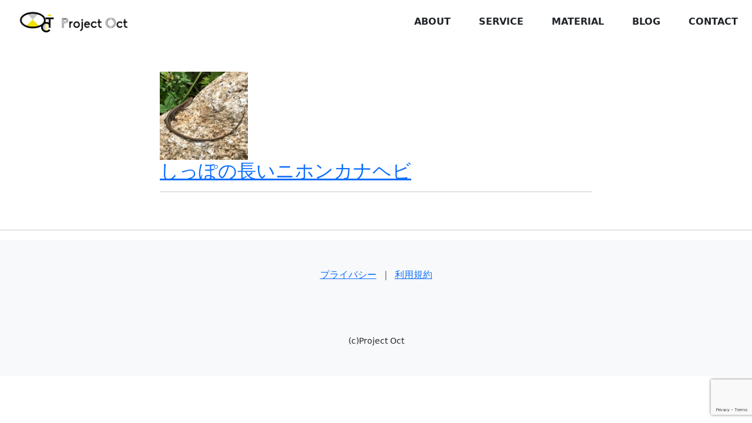

--- FILE ---
content_type: text/html; charset=utf-8
request_url: https://www.google.com/recaptcha/api2/anchor?ar=1&k=6Lehm1cfAAAAAHPBkcca4R6-eNCUmD4ltRLh_iTp&co=aHR0cHM6Ly9wcm9qZWN0LW9jdC5jb206NDQz&hl=en&v=N67nZn4AqZkNcbeMu4prBgzg&size=invisible&anchor-ms=20000&execute-ms=30000&cb=c6hp5291h81i
body_size: 48904
content:
<!DOCTYPE HTML><html dir="ltr" lang="en"><head><meta http-equiv="Content-Type" content="text/html; charset=UTF-8">
<meta http-equiv="X-UA-Compatible" content="IE=edge">
<title>reCAPTCHA</title>
<style type="text/css">
/* cyrillic-ext */
@font-face {
  font-family: 'Roboto';
  font-style: normal;
  font-weight: 400;
  font-stretch: 100%;
  src: url(//fonts.gstatic.com/s/roboto/v48/KFO7CnqEu92Fr1ME7kSn66aGLdTylUAMa3GUBHMdazTgWw.woff2) format('woff2');
  unicode-range: U+0460-052F, U+1C80-1C8A, U+20B4, U+2DE0-2DFF, U+A640-A69F, U+FE2E-FE2F;
}
/* cyrillic */
@font-face {
  font-family: 'Roboto';
  font-style: normal;
  font-weight: 400;
  font-stretch: 100%;
  src: url(//fonts.gstatic.com/s/roboto/v48/KFO7CnqEu92Fr1ME7kSn66aGLdTylUAMa3iUBHMdazTgWw.woff2) format('woff2');
  unicode-range: U+0301, U+0400-045F, U+0490-0491, U+04B0-04B1, U+2116;
}
/* greek-ext */
@font-face {
  font-family: 'Roboto';
  font-style: normal;
  font-weight: 400;
  font-stretch: 100%;
  src: url(//fonts.gstatic.com/s/roboto/v48/KFO7CnqEu92Fr1ME7kSn66aGLdTylUAMa3CUBHMdazTgWw.woff2) format('woff2');
  unicode-range: U+1F00-1FFF;
}
/* greek */
@font-face {
  font-family: 'Roboto';
  font-style: normal;
  font-weight: 400;
  font-stretch: 100%;
  src: url(//fonts.gstatic.com/s/roboto/v48/KFO7CnqEu92Fr1ME7kSn66aGLdTylUAMa3-UBHMdazTgWw.woff2) format('woff2');
  unicode-range: U+0370-0377, U+037A-037F, U+0384-038A, U+038C, U+038E-03A1, U+03A3-03FF;
}
/* math */
@font-face {
  font-family: 'Roboto';
  font-style: normal;
  font-weight: 400;
  font-stretch: 100%;
  src: url(//fonts.gstatic.com/s/roboto/v48/KFO7CnqEu92Fr1ME7kSn66aGLdTylUAMawCUBHMdazTgWw.woff2) format('woff2');
  unicode-range: U+0302-0303, U+0305, U+0307-0308, U+0310, U+0312, U+0315, U+031A, U+0326-0327, U+032C, U+032F-0330, U+0332-0333, U+0338, U+033A, U+0346, U+034D, U+0391-03A1, U+03A3-03A9, U+03B1-03C9, U+03D1, U+03D5-03D6, U+03F0-03F1, U+03F4-03F5, U+2016-2017, U+2034-2038, U+203C, U+2040, U+2043, U+2047, U+2050, U+2057, U+205F, U+2070-2071, U+2074-208E, U+2090-209C, U+20D0-20DC, U+20E1, U+20E5-20EF, U+2100-2112, U+2114-2115, U+2117-2121, U+2123-214F, U+2190, U+2192, U+2194-21AE, U+21B0-21E5, U+21F1-21F2, U+21F4-2211, U+2213-2214, U+2216-22FF, U+2308-230B, U+2310, U+2319, U+231C-2321, U+2336-237A, U+237C, U+2395, U+239B-23B7, U+23D0, U+23DC-23E1, U+2474-2475, U+25AF, U+25B3, U+25B7, U+25BD, U+25C1, U+25CA, U+25CC, U+25FB, U+266D-266F, U+27C0-27FF, U+2900-2AFF, U+2B0E-2B11, U+2B30-2B4C, U+2BFE, U+3030, U+FF5B, U+FF5D, U+1D400-1D7FF, U+1EE00-1EEFF;
}
/* symbols */
@font-face {
  font-family: 'Roboto';
  font-style: normal;
  font-weight: 400;
  font-stretch: 100%;
  src: url(//fonts.gstatic.com/s/roboto/v48/KFO7CnqEu92Fr1ME7kSn66aGLdTylUAMaxKUBHMdazTgWw.woff2) format('woff2');
  unicode-range: U+0001-000C, U+000E-001F, U+007F-009F, U+20DD-20E0, U+20E2-20E4, U+2150-218F, U+2190, U+2192, U+2194-2199, U+21AF, U+21E6-21F0, U+21F3, U+2218-2219, U+2299, U+22C4-22C6, U+2300-243F, U+2440-244A, U+2460-24FF, U+25A0-27BF, U+2800-28FF, U+2921-2922, U+2981, U+29BF, U+29EB, U+2B00-2BFF, U+4DC0-4DFF, U+FFF9-FFFB, U+10140-1018E, U+10190-1019C, U+101A0, U+101D0-101FD, U+102E0-102FB, U+10E60-10E7E, U+1D2C0-1D2D3, U+1D2E0-1D37F, U+1F000-1F0FF, U+1F100-1F1AD, U+1F1E6-1F1FF, U+1F30D-1F30F, U+1F315, U+1F31C, U+1F31E, U+1F320-1F32C, U+1F336, U+1F378, U+1F37D, U+1F382, U+1F393-1F39F, U+1F3A7-1F3A8, U+1F3AC-1F3AF, U+1F3C2, U+1F3C4-1F3C6, U+1F3CA-1F3CE, U+1F3D4-1F3E0, U+1F3ED, U+1F3F1-1F3F3, U+1F3F5-1F3F7, U+1F408, U+1F415, U+1F41F, U+1F426, U+1F43F, U+1F441-1F442, U+1F444, U+1F446-1F449, U+1F44C-1F44E, U+1F453, U+1F46A, U+1F47D, U+1F4A3, U+1F4B0, U+1F4B3, U+1F4B9, U+1F4BB, U+1F4BF, U+1F4C8-1F4CB, U+1F4D6, U+1F4DA, U+1F4DF, U+1F4E3-1F4E6, U+1F4EA-1F4ED, U+1F4F7, U+1F4F9-1F4FB, U+1F4FD-1F4FE, U+1F503, U+1F507-1F50B, U+1F50D, U+1F512-1F513, U+1F53E-1F54A, U+1F54F-1F5FA, U+1F610, U+1F650-1F67F, U+1F687, U+1F68D, U+1F691, U+1F694, U+1F698, U+1F6AD, U+1F6B2, U+1F6B9-1F6BA, U+1F6BC, U+1F6C6-1F6CF, U+1F6D3-1F6D7, U+1F6E0-1F6EA, U+1F6F0-1F6F3, U+1F6F7-1F6FC, U+1F700-1F7FF, U+1F800-1F80B, U+1F810-1F847, U+1F850-1F859, U+1F860-1F887, U+1F890-1F8AD, U+1F8B0-1F8BB, U+1F8C0-1F8C1, U+1F900-1F90B, U+1F93B, U+1F946, U+1F984, U+1F996, U+1F9E9, U+1FA00-1FA6F, U+1FA70-1FA7C, U+1FA80-1FA89, U+1FA8F-1FAC6, U+1FACE-1FADC, U+1FADF-1FAE9, U+1FAF0-1FAF8, U+1FB00-1FBFF;
}
/* vietnamese */
@font-face {
  font-family: 'Roboto';
  font-style: normal;
  font-weight: 400;
  font-stretch: 100%;
  src: url(//fonts.gstatic.com/s/roboto/v48/KFO7CnqEu92Fr1ME7kSn66aGLdTylUAMa3OUBHMdazTgWw.woff2) format('woff2');
  unicode-range: U+0102-0103, U+0110-0111, U+0128-0129, U+0168-0169, U+01A0-01A1, U+01AF-01B0, U+0300-0301, U+0303-0304, U+0308-0309, U+0323, U+0329, U+1EA0-1EF9, U+20AB;
}
/* latin-ext */
@font-face {
  font-family: 'Roboto';
  font-style: normal;
  font-weight: 400;
  font-stretch: 100%;
  src: url(//fonts.gstatic.com/s/roboto/v48/KFO7CnqEu92Fr1ME7kSn66aGLdTylUAMa3KUBHMdazTgWw.woff2) format('woff2');
  unicode-range: U+0100-02BA, U+02BD-02C5, U+02C7-02CC, U+02CE-02D7, U+02DD-02FF, U+0304, U+0308, U+0329, U+1D00-1DBF, U+1E00-1E9F, U+1EF2-1EFF, U+2020, U+20A0-20AB, U+20AD-20C0, U+2113, U+2C60-2C7F, U+A720-A7FF;
}
/* latin */
@font-face {
  font-family: 'Roboto';
  font-style: normal;
  font-weight: 400;
  font-stretch: 100%;
  src: url(//fonts.gstatic.com/s/roboto/v48/KFO7CnqEu92Fr1ME7kSn66aGLdTylUAMa3yUBHMdazQ.woff2) format('woff2');
  unicode-range: U+0000-00FF, U+0131, U+0152-0153, U+02BB-02BC, U+02C6, U+02DA, U+02DC, U+0304, U+0308, U+0329, U+2000-206F, U+20AC, U+2122, U+2191, U+2193, U+2212, U+2215, U+FEFF, U+FFFD;
}
/* cyrillic-ext */
@font-face {
  font-family: 'Roboto';
  font-style: normal;
  font-weight: 500;
  font-stretch: 100%;
  src: url(//fonts.gstatic.com/s/roboto/v48/KFO7CnqEu92Fr1ME7kSn66aGLdTylUAMa3GUBHMdazTgWw.woff2) format('woff2');
  unicode-range: U+0460-052F, U+1C80-1C8A, U+20B4, U+2DE0-2DFF, U+A640-A69F, U+FE2E-FE2F;
}
/* cyrillic */
@font-face {
  font-family: 'Roboto';
  font-style: normal;
  font-weight: 500;
  font-stretch: 100%;
  src: url(//fonts.gstatic.com/s/roboto/v48/KFO7CnqEu92Fr1ME7kSn66aGLdTylUAMa3iUBHMdazTgWw.woff2) format('woff2');
  unicode-range: U+0301, U+0400-045F, U+0490-0491, U+04B0-04B1, U+2116;
}
/* greek-ext */
@font-face {
  font-family: 'Roboto';
  font-style: normal;
  font-weight: 500;
  font-stretch: 100%;
  src: url(//fonts.gstatic.com/s/roboto/v48/KFO7CnqEu92Fr1ME7kSn66aGLdTylUAMa3CUBHMdazTgWw.woff2) format('woff2');
  unicode-range: U+1F00-1FFF;
}
/* greek */
@font-face {
  font-family: 'Roboto';
  font-style: normal;
  font-weight: 500;
  font-stretch: 100%;
  src: url(//fonts.gstatic.com/s/roboto/v48/KFO7CnqEu92Fr1ME7kSn66aGLdTylUAMa3-UBHMdazTgWw.woff2) format('woff2');
  unicode-range: U+0370-0377, U+037A-037F, U+0384-038A, U+038C, U+038E-03A1, U+03A3-03FF;
}
/* math */
@font-face {
  font-family: 'Roboto';
  font-style: normal;
  font-weight: 500;
  font-stretch: 100%;
  src: url(//fonts.gstatic.com/s/roboto/v48/KFO7CnqEu92Fr1ME7kSn66aGLdTylUAMawCUBHMdazTgWw.woff2) format('woff2');
  unicode-range: U+0302-0303, U+0305, U+0307-0308, U+0310, U+0312, U+0315, U+031A, U+0326-0327, U+032C, U+032F-0330, U+0332-0333, U+0338, U+033A, U+0346, U+034D, U+0391-03A1, U+03A3-03A9, U+03B1-03C9, U+03D1, U+03D5-03D6, U+03F0-03F1, U+03F4-03F5, U+2016-2017, U+2034-2038, U+203C, U+2040, U+2043, U+2047, U+2050, U+2057, U+205F, U+2070-2071, U+2074-208E, U+2090-209C, U+20D0-20DC, U+20E1, U+20E5-20EF, U+2100-2112, U+2114-2115, U+2117-2121, U+2123-214F, U+2190, U+2192, U+2194-21AE, U+21B0-21E5, U+21F1-21F2, U+21F4-2211, U+2213-2214, U+2216-22FF, U+2308-230B, U+2310, U+2319, U+231C-2321, U+2336-237A, U+237C, U+2395, U+239B-23B7, U+23D0, U+23DC-23E1, U+2474-2475, U+25AF, U+25B3, U+25B7, U+25BD, U+25C1, U+25CA, U+25CC, U+25FB, U+266D-266F, U+27C0-27FF, U+2900-2AFF, U+2B0E-2B11, U+2B30-2B4C, U+2BFE, U+3030, U+FF5B, U+FF5D, U+1D400-1D7FF, U+1EE00-1EEFF;
}
/* symbols */
@font-face {
  font-family: 'Roboto';
  font-style: normal;
  font-weight: 500;
  font-stretch: 100%;
  src: url(//fonts.gstatic.com/s/roboto/v48/KFO7CnqEu92Fr1ME7kSn66aGLdTylUAMaxKUBHMdazTgWw.woff2) format('woff2');
  unicode-range: U+0001-000C, U+000E-001F, U+007F-009F, U+20DD-20E0, U+20E2-20E4, U+2150-218F, U+2190, U+2192, U+2194-2199, U+21AF, U+21E6-21F0, U+21F3, U+2218-2219, U+2299, U+22C4-22C6, U+2300-243F, U+2440-244A, U+2460-24FF, U+25A0-27BF, U+2800-28FF, U+2921-2922, U+2981, U+29BF, U+29EB, U+2B00-2BFF, U+4DC0-4DFF, U+FFF9-FFFB, U+10140-1018E, U+10190-1019C, U+101A0, U+101D0-101FD, U+102E0-102FB, U+10E60-10E7E, U+1D2C0-1D2D3, U+1D2E0-1D37F, U+1F000-1F0FF, U+1F100-1F1AD, U+1F1E6-1F1FF, U+1F30D-1F30F, U+1F315, U+1F31C, U+1F31E, U+1F320-1F32C, U+1F336, U+1F378, U+1F37D, U+1F382, U+1F393-1F39F, U+1F3A7-1F3A8, U+1F3AC-1F3AF, U+1F3C2, U+1F3C4-1F3C6, U+1F3CA-1F3CE, U+1F3D4-1F3E0, U+1F3ED, U+1F3F1-1F3F3, U+1F3F5-1F3F7, U+1F408, U+1F415, U+1F41F, U+1F426, U+1F43F, U+1F441-1F442, U+1F444, U+1F446-1F449, U+1F44C-1F44E, U+1F453, U+1F46A, U+1F47D, U+1F4A3, U+1F4B0, U+1F4B3, U+1F4B9, U+1F4BB, U+1F4BF, U+1F4C8-1F4CB, U+1F4D6, U+1F4DA, U+1F4DF, U+1F4E3-1F4E6, U+1F4EA-1F4ED, U+1F4F7, U+1F4F9-1F4FB, U+1F4FD-1F4FE, U+1F503, U+1F507-1F50B, U+1F50D, U+1F512-1F513, U+1F53E-1F54A, U+1F54F-1F5FA, U+1F610, U+1F650-1F67F, U+1F687, U+1F68D, U+1F691, U+1F694, U+1F698, U+1F6AD, U+1F6B2, U+1F6B9-1F6BA, U+1F6BC, U+1F6C6-1F6CF, U+1F6D3-1F6D7, U+1F6E0-1F6EA, U+1F6F0-1F6F3, U+1F6F7-1F6FC, U+1F700-1F7FF, U+1F800-1F80B, U+1F810-1F847, U+1F850-1F859, U+1F860-1F887, U+1F890-1F8AD, U+1F8B0-1F8BB, U+1F8C0-1F8C1, U+1F900-1F90B, U+1F93B, U+1F946, U+1F984, U+1F996, U+1F9E9, U+1FA00-1FA6F, U+1FA70-1FA7C, U+1FA80-1FA89, U+1FA8F-1FAC6, U+1FACE-1FADC, U+1FADF-1FAE9, U+1FAF0-1FAF8, U+1FB00-1FBFF;
}
/* vietnamese */
@font-face {
  font-family: 'Roboto';
  font-style: normal;
  font-weight: 500;
  font-stretch: 100%;
  src: url(//fonts.gstatic.com/s/roboto/v48/KFO7CnqEu92Fr1ME7kSn66aGLdTylUAMa3OUBHMdazTgWw.woff2) format('woff2');
  unicode-range: U+0102-0103, U+0110-0111, U+0128-0129, U+0168-0169, U+01A0-01A1, U+01AF-01B0, U+0300-0301, U+0303-0304, U+0308-0309, U+0323, U+0329, U+1EA0-1EF9, U+20AB;
}
/* latin-ext */
@font-face {
  font-family: 'Roboto';
  font-style: normal;
  font-weight: 500;
  font-stretch: 100%;
  src: url(//fonts.gstatic.com/s/roboto/v48/KFO7CnqEu92Fr1ME7kSn66aGLdTylUAMa3KUBHMdazTgWw.woff2) format('woff2');
  unicode-range: U+0100-02BA, U+02BD-02C5, U+02C7-02CC, U+02CE-02D7, U+02DD-02FF, U+0304, U+0308, U+0329, U+1D00-1DBF, U+1E00-1E9F, U+1EF2-1EFF, U+2020, U+20A0-20AB, U+20AD-20C0, U+2113, U+2C60-2C7F, U+A720-A7FF;
}
/* latin */
@font-face {
  font-family: 'Roboto';
  font-style: normal;
  font-weight: 500;
  font-stretch: 100%;
  src: url(//fonts.gstatic.com/s/roboto/v48/KFO7CnqEu92Fr1ME7kSn66aGLdTylUAMa3yUBHMdazQ.woff2) format('woff2');
  unicode-range: U+0000-00FF, U+0131, U+0152-0153, U+02BB-02BC, U+02C6, U+02DA, U+02DC, U+0304, U+0308, U+0329, U+2000-206F, U+20AC, U+2122, U+2191, U+2193, U+2212, U+2215, U+FEFF, U+FFFD;
}
/* cyrillic-ext */
@font-face {
  font-family: 'Roboto';
  font-style: normal;
  font-weight: 900;
  font-stretch: 100%;
  src: url(//fonts.gstatic.com/s/roboto/v48/KFO7CnqEu92Fr1ME7kSn66aGLdTylUAMa3GUBHMdazTgWw.woff2) format('woff2');
  unicode-range: U+0460-052F, U+1C80-1C8A, U+20B4, U+2DE0-2DFF, U+A640-A69F, U+FE2E-FE2F;
}
/* cyrillic */
@font-face {
  font-family: 'Roboto';
  font-style: normal;
  font-weight: 900;
  font-stretch: 100%;
  src: url(//fonts.gstatic.com/s/roboto/v48/KFO7CnqEu92Fr1ME7kSn66aGLdTylUAMa3iUBHMdazTgWw.woff2) format('woff2');
  unicode-range: U+0301, U+0400-045F, U+0490-0491, U+04B0-04B1, U+2116;
}
/* greek-ext */
@font-face {
  font-family: 'Roboto';
  font-style: normal;
  font-weight: 900;
  font-stretch: 100%;
  src: url(//fonts.gstatic.com/s/roboto/v48/KFO7CnqEu92Fr1ME7kSn66aGLdTylUAMa3CUBHMdazTgWw.woff2) format('woff2');
  unicode-range: U+1F00-1FFF;
}
/* greek */
@font-face {
  font-family: 'Roboto';
  font-style: normal;
  font-weight: 900;
  font-stretch: 100%;
  src: url(//fonts.gstatic.com/s/roboto/v48/KFO7CnqEu92Fr1ME7kSn66aGLdTylUAMa3-UBHMdazTgWw.woff2) format('woff2');
  unicode-range: U+0370-0377, U+037A-037F, U+0384-038A, U+038C, U+038E-03A1, U+03A3-03FF;
}
/* math */
@font-face {
  font-family: 'Roboto';
  font-style: normal;
  font-weight: 900;
  font-stretch: 100%;
  src: url(//fonts.gstatic.com/s/roboto/v48/KFO7CnqEu92Fr1ME7kSn66aGLdTylUAMawCUBHMdazTgWw.woff2) format('woff2');
  unicode-range: U+0302-0303, U+0305, U+0307-0308, U+0310, U+0312, U+0315, U+031A, U+0326-0327, U+032C, U+032F-0330, U+0332-0333, U+0338, U+033A, U+0346, U+034D, U+0391-03A1, U+03A3-03A9, U+03B1-03C9, U+03D1, U+03D5-03D6, U+03F0-03F1, U+03F4-03F5, U+2016-2017, U+2034-2038, U+203C, U+2040, U+2043, U+2047, U+2050, U+2057, U+205F, U+2070-2071, U+2074-208E, U+2090-209C, U+20D0-20DC, U+20E1, U+20E5-20EF, U+2100-2112, U+2114-2115, U+2117-2121, U+2123-214F, U+2190, U+2192, U+2194-21AE, U+21B0-21E5, U+21F1-21F2, U+21F4-2211, U+2213-2214, U+2216-22FF, U+2308-230B, U+2310, U+2319, U+231C-2321, U+2336-237A, U+237C, U+2395, U+239B-23B7, U+23D0, U+23DC-23E1, U+2474-2475, U+25AF, U+25B3, U+25B7, U+25BD, U+25C1, U+25CA, U+25CC, U+25FB, U+266D-266F, U+27C0-27FF, U+2900-2AFF, U+2B0E-2B11, U+2B30-2B4C, U+2BFE, U+3030, U+FF5B, U+FF5D, U+1D400-1D7FF, U+1EE00-1EEFF;
}
/* symbols */
@font-face {
  font-family: 'Roboto';
  font-style: normal;
  font-weight: 900;
  font-stretch: 100%;
  src: url(//fonts.gstatic.com/s/roboto/v48/KFO7CnqEu92Fr1ME7kSn66aGLdTylUAMaxKUBHMdazTgWw.woff2) format('woff2');
  unicode-range: U+0001-000C, U+000E-001F, U+007F-009F, U+20DD-20E0, U+20E2-20E4, U+2150-218F, U+2190, U+2192, U+2194-2199, U+21AF, U+21E6-21F0, U+21F3, U+2218-2219, U+2299, U+22C4-22C6, U+2300-243F, U+2440-244A, U+2460-24FF, U+25A0-27BF, U+2800-28FF, U+2921-2922, U+2981, U+29BF, U+29EB, U+2B00-2BFF, U+4DC0-4DFF, U+FFF9-FFFB, U+10140-1018E, U+10190-1019C, U+101A0, U+101D0-101FD, U+102E0-102FB, U+10E60-10E7E, U+1D2C0-1D2D3, U+1D2E0-1D37F, U+1F000-1F0FF, U+1F100-1F1AD, U+1F1E6-1F1FF, U+1F30D-1F30F, U+1F315, U+1F31C, U+1F31E, U+1F320-1F32C, U+1F336, U+1F378, U+1F37D, U+1F382, U+1F393-1F39F, U+1F3A7-1F3A8, U+1F3AC-1F3AF, U+1F3C2, U+1F3C4-1F3C6, U+1F3CA-1F3CE, U+1F3D4-1F3E0, U+1F3ED, U+1F3F1-1F3F3, U+1F3F5-1F3F7, U+1F408, U+1F415, U+1F41F, U+1F426, U+1F43F, U+1F441-1F442, U+1F444, U+1F446-1F449, U+1F44C-1F44E, U+1F453, U+1F46A, U+1F47D, U+1F4A3, U+1F4B0, U+1F4B3, U+1F4B9, U+1F4BB, U+1F4BF, U+1F4C8-1F4CB, U+1F4D6, U+1F4DA, U+1F4DF, U+1F4E3-1F4E6, U+1F4EA-1F4ED, U+1F4F7, U+1F4F9-1F4FB, U+1F4FD-1F4FE, U+1F503, U+1F507-1F50B, U+1F50D, U+1F512-1F513, U+1F53E-1F54A, U+1F54F-1F5FA, U+1F610, U+1F650-1F67F, U+1F687, U+1F68D, U+1F691, U+1F694, U+1F698, U+1F6AD, U+1F6B2, U+1F6B9-1F6BA, U+1F6BC, U+1F6C6-1F6CF, U+1F6D3-1F6D7, U+1F6E0-1F6EA, U+1F6F0-1F6F3, U+1F6F7-1F6FC, U+1F700-1F7FF, U+1F800-1F80B, U+1F810-1F847, U+1F850-1F859, U+1F860-1F887, U+1F890-1F8AD, U+1F8B0-1F8BB, U+1F8C0-1F8C1, U+1F900-1F90B, U+1F93B, U+1F946, U+1F984, U+1F996, U+1F9E9, U+1FA00-1FA6F, U+1FA70-1FA7C, U+1FA80-1FA89, U+1FA8F-1FAC6, U+1FACE-1FADC, U+1FADF-1FAE9, U+1FAF0-1FAF8, U+1FB00-1FBFF;
}
/* vietnamese */
@font-face {
  font-family: 'Roboto';
  font-style: normal;
  font-weight: 900;
  font-stretch: 100%;
  src: url(//fonts.gstatic.com/s/roboto/v48/KFO7CnqEu92Fr1ME7kSn66aGLdTylUAMa3OUBHMdazTgWw.woff2) format('woff2');
  unicode-range: U+0102-0103, U+0110-0111, U+0128-0129, U+0168-0169, U+01A0-01A1, U+01AF-01B0, U+0300-0301, U+0303-0304, U+0308-0309, U+0323, U+0329, U+1EA0-1EF9, U+20AB;
}
/* latin-ext */
@font-face {
  font-family: 'Roboto';
  font-style: normal;
  font-weight: 900;
  font-stretch: 100%;
  src: url(//fonts.gstatic.com/s/roboto/v48/KFO7CnqEu92Fr1ME7kSn66aGLdTylUAMa3KUBHMdazTgWw.woff2) format('woff2');
  unicode-range: U+0100-02BA, U+02BD-02C5, U+02C7-02CC, U+02CE-02D7, U+02DD-02FF, U+0304, U+0308, U+0329, U+1D00-1DBF, U+1E00-1E9F, U+1EF2-1EFF, U+2020, U+20A0-20AB, U+20AD-20C0, U+2113, U+2C60-2C7F, U+A720-A7FF;
}
/* latin */
@font-face {
  font-family: 'Roboto';
  font-style: normal;
  font-weight: 900;
  font-stretch: 100%;
  src: url(//fonts.gstatic.com/s/roboto/v48/KFO7CnqEu92Fr1ME7kSn66aGLdTylUAMa3yUBHMdazQ.woff2) format('woff2');
  unicode-range: U+0000-00FF, U+0131, U+0152-0153, U+02BB-02BC, U+02C6, U+02DA, U+02DC, U+0304, U+0308, U+0329, U+2000-206F, U+20AC, U+2122, U+2191, U+2193, U+2212, U+2215, U+FEFF, U+FFFD;
}

</style>
<link rel="stylesheet" type="text/css" href="https://www.gstatic.com/recaptcha/releases/N67nZn4AqZkNcbeMu4prBgzg/styles__ltr.css">
<script nonce="o38nKk-M0dLrA38JjOWICg" type="text/javascript">window['__recaptcha_api'] = 'https://www.google.com/recaptcha/api2/';</script>
<script type="text/javascript" src="https://www.gstatic.com/recaptcha/releases/N67nZn4AqZkNcbeMu4prBgzg/recaptcha__en.js" nonce="o38nKk-M0dLrA38JjOWICg">
      
    </script></head>
<body><div id="rc-anchor-alert" class="rc-anchor-alert"></div>
<input type="hidden" id="recaptcha-token" value="[base64]">
<script type="text/javascript" nonce="o38nKk-M0dLrA38JjOWICg">
      recaptcha.anchor.Main.init("[\x22ainput\x22,[\x22bgdata\x22,\x22\x22,\[base64]/[base64]/[base64]/bmV3IHJbeF0oY1swXSk6RT09Mj9uZXcgclt4XShjWzBdLGNbMV0pOkU9PTM/bmV3IHJbeF0oY1swXSxjWzFdLGNbMl0pOkU9PTQ/[base64]/[base64]/[base64]/[base64]/[base64]/[base64]/[base64]/[base64]\x22,\[base64]\\u003d\x22,\x22R8KHw4hnXjAkwrJJRWs7FMOUbmYNwoLDtSBFwphzR8KFITMgPsOnw6XDgsOkwpLDnsOdVsO8wo4IYMKLw4/DtsOKwpTDgUk8YwTDoGMhwoHCnUHDky4nwpUELsOvwoPDusOew4fCt8OSFXLDszIhw6rDlcObNcOlw4g5w6rDj0vDgz/DjVXCpkFLbMOCVgvDuBdxw5rDu24iwr5Aw5UuP2LDpMOoAsKWQ8KfWMOxWMKXYsOUdDBcG8KQS8OgbH9Qw7jCvjfClnnCoz/ClUDDvWN4w7YgLMOMQEEJwoHDrRlHFErCoGMswqbDsmvDksK7w5jCtVgDw4TCix4bwr3Cm8OwwozDiMK4KmXCrsKoKDINwpc0wqFIwqTDlUzCizHDmXF2WcK7w5gvY8KTwqYOQ0bDiMOoCBp2GcK8w4zDqg7CpDcfNVtrw4TCkMO8f8OOw6FCwpNWwqI/w6dse8KIw7DDu8O7Bj/DosOEwofChMOpD13CrsKFwq3CgFDDglrDicOjSRI1WMKZw6h8w4rDolHDj8OeA8KJewDDtlXDqsK2M8O/KlcBw50nbsOFwrURFcO1JBY/wovCm8O1wqRTwpY6dW7Dq1M8wqrDjcKhwrDDtsK9woVDEA7CnsKcJ00hwo3DgMK+Fy8YC8OWwo/CjirDt8ObVFs8wqnCssKXO8O0Q3LCksODw6/DksK/w7XDq299w6d2fD5Nw4txQlc6IX3DlcOlGnPCsEfCpWPDkMOLPFnChcKuATbChH/CjlVGLMOAwoXCq2DDhkAhEU/DlHnDu8K7wr0nCngYcsOBYsKZwpHCtsOCDRLDijzDmcOyOcOVwqrDjMKXdWrDiXDDiQFswqzCpsOyBMO+dw54c0TCr8K+NMOmAcKHA3zCr8KJJsKNfy/DuRvDucO/EMKDwoJrwoPCr8Opw7TDoiM+IXnDl3kpwr3CjMKKccK3wrTDvQjCtcK4wrTDk8KpFlTCkcOGH30jw5kQPGLCs8O6w4nDtcObP11hw6wWw4fDnVFYw7kueknCmzxpw7vDmk/DkifDpcK2ThzDs8OBwqjDo8Kfw7Imcj4Xw6EhLcOuY8O5LV7CtMKYwpPCtsOqAMOawqUpJ8O+wp3Cq8KIw55wBcK1X8KHXT3Cj8OXwrEGwplDwovDuGXCisOMw6HCixbDscKdwoHDpMKRBsOVUVp3w7HCnR4ASsKQwp/DtsKXw7TCosK6fcKxw5HDv8K8F8Orwo7DhcKnwrPDiHAJC0Qrw5vCsi3CgmQgw5EFKzhgwpMbZsO/wrIxwoHDs8K2O8KoKHhYa3fCtcOOIThhSsKkwqoaO8Oew4zDl2o1UcKkJ8Odw7LDhgbDrMOPw5R/CcO7w47DpwJ/wozCqMOmwpkOHyttXsOAfT7CqEovwp0cw7DCrh3ChB3DrMKBw7ERwr3Dn2rClsKdw73Csj7Di8KofcOqw4EoX2zCocKIXSAmwplNw5HCjMKNw4vDpcO4UsK8woFRWyzDmsOwasKkfcO6TsOlwr/ClyHCoMKFw6fCnFd6OEAUw6NARTPCksKlNF11FU5Gw7RXw4vCkcOiIgvCtcOqHEfDjsOGw4PCumHCtMK4UcK/bsK4wox1wpQlw6nDjjvCskbCgcKWw7dvXnF5BsKxwpzDkGXDucKyDA3DlWU+wqfCvsOZwoY+w6PDscOmwonDtj/[base64]/CiUTCqcKww63DkHJ9E8KkSQHCnXXDtCnDpz/DjC/CmMK8w7zDlid4wo8SLsObwr/CsUbCv8OsWcOuw4fDvwITZnzDvcOfwq7DllJWLmzDnMKnQsKVw65aworDlMKdA0rCiWrDoBPCicKZwpTDgHFEesOxNMOAL8K+wp1TwpnCthbDiMONw60IPcK3bcKvZcK5TcK/w79awrwqwqAxaMOUwpXDvcKxwoZ7woLDg8OXw58KwqsSwrUNw53DhWZ+wpExw4rDmMKOwq3CjAbCnRTCiibDpTPDisKbwq/DpsKDwotODy4mHW1vVH/CmgbDosOXw6LDtcKfWMKuw7N0BDzCkUUfWivDmXBTa8O6P8KNCi3CtFzDtgvCv1rDggbCvMOzJXZXw53Cs8OtcHHCg8OQcsOLw4MiwpjDicKRw47CoMOYw4DCssO+LMKMC1nCq8OIXisAw6TDhgXCj8KjEsKaw7BbwovCo8OHw7shwozDlm8OJ8Oqw5wXU34/XX5PS3Q5XcOTw5oETCXDrU3CnSoiBUfCnsO4w4tnZ3NKwq8kQl9ZNg9xw4xaw5cuwqYYwr3CpyPDj1bCuT3CoibDlGZ/Cj81VHrDvD4mAMOQwr/[base64]/wrJXIcK0wonCv0LCshZKwp3ChsKYG8OZw4kRbcKoVjIswrlbwqMUScKpJMKfXMOrSGhRwrfCsMOBLWYqTmtUAFBUQ3jDqlYmNMOxecOZwo3DqcKSSg5Nd8OHIQ4LWcK2w4HDhwlEwqtXUinCkGJYTVLDtMO/w7zDpMKIIwTCrmV0BTTCvDzDn8KMNHjClWkQwofCu8KWw6fDjBrCqmsAw4vCjMO5wokGw5PCq8OVRMOuOMKqw5XCl8OqNzwdH2rCucO8HcOZwpQ9KcKGNm3Dk8ObPsKOBDrDqnvCssOyw7/DgW7CosOqKcOgw6DChRYIDy3ClRcowo3DlMKkesOmYcKRB8Ksw4LDtmfDjcO8wpfCs8KVFXdhw4PCrcOOwqXCqjYFasOOw5PCkzlfwprDp8Kmw7/[base64]/[base64]/CvcO7wo7DosKxGsKvOMKtw6DCnhTDpcO+NnEGw43CrCvDlMK2T8KPJMOiwrHCtsODKcOJw6zClcOeR8Oxw4vCicKXwpTChcO9ZBZ+worCmVnDhcKXwp9pY8KmwpUJX8OxAcO+RC/Cs8OcI8OzdsKswqEQRMKDwrzDlW50wrBJChcVW8OqdjbDvABXRsOQXMO+w6fDrS/[base64]/[base64]/[base64]/LBnDsMKgGsKNO3NBd8Kfb1zCssOgw4fDpcOQJAXDlMOVw6jCg8KyHRRmwrXDvnPDhjELw6t8WsKLw6sXwoUkZMKIwrPChgDCoj4DwqLDsMKuIjDClsO2w5t1ecKwPGbCkhPDrcOVw7PDox7Cl8K+Xi7DhRrDizlwccKEw4law7E2w5Ivwp05wpAIZ1o1IwFWfcO9wr/DoMK/YAnCpk7CjcKlw5cpw6XCp8KLBTjCsTpzIMOJG8OqLRnDny4lH8OXDB/Drk/Dn2RawqB8ZwvDtzVnwqsSQAnCqzbDicOOETHDnFTCoTHDm8O/blQgPzcLwroXwqYNwp1FdhNlw6/Cg8KNw53DpWMdwpQew47DmMO6w6F3w5vDmcO5JmAKwphPchdRwqzCll56ccOUwobCi35ibEfCgE5Pw6PDkh9Ew7TCp8OpaC9geibDgiTCmEwUailbw559w4IZEMOGw4bCq8KGbm4owrN4XDDCl8OkwrwYwrsiwo/CnHPCrcOpRR7CryBXW8O4Ql7DhTE+Z8KVw6dMHllmRMOXw6dQZMKgHsO4OFh3DVzCj8OdfsO7QHjCgcO8PxrCvQzDoDYpw4jDtmQIUMOFwonDoWIvAjcuw53DqMOrXScZF8OwGsKEw67Cr2/DvsOPOcOtw49Ywo3Cg8KCw7jDmXzDjUfDs8Ouw6/Cj2TCuWLCiMK6w6I/[base64]/DrcK+d8KLVMOYbcKBQmXDhmEzBi/DqcKUw6g3B8KlwrfCtcKncmrDij7Ds8OyUsKrw5E3w4LCt8OzwpjCg8KKc8OZwrTDoGchDcO0wp3CjsKLOl3CiBQ/M8OEejBUw6zCkcKRd1zCuUdjc8KkwrhjZSMxZgrCjsKKw4FtHcOrP1XDrjvDt8Klwp4fw5MwwonDg2LDlkA7wpvClMKxw6BvCcKMdcONEynCpMKxb1JTwpNXJXA1UBPCncKVwqF6N3RCM8KmwoXChUvCkMKiw7xkwpNswq/DlsKqLhgxRcODAhTChAvDvcKNw6N6DiLCqcKjdTLDoMK3wr9Mw5hNwp8AJCnDscOKB8KQVcK9c15BwrPCqnwhNhnCvW18JMKGCQh+wo/DtcOsBnnDqMOGGsKaw4TCs8O2MMO8wq8OwqrDj8KzC8Ouw6LCjsKebMK5PHjCsjPCgFAQVcKnwrvDgcOGw7Bcw74gNcK0w7wjIhLDtF5HOcO/[base64]/DuW7DgcOvw7bCrgMmwpYAwr5bwo0iJVQTNcOVw7YTwrLClMOmwrnDk8OzaQ7CvsOoVisaAsK8e8OcDcK8w5FiTcKOwokwUgTDqcKuw7HCu294w5fCoxDDn1/[base64]/wpDCkC/Ck8KBw4ocSTnDtQFRAijCqRg2wp3CgkN1wonDl8OwRDXCg8O+w4bCqjdxMz4/w61RaFXCj3VpwpLCiMKSw5XDl0/[base64]/DpHjDh39qwpnCncO2wqzCiDnDjsK3PGMwJcKqw6DCmn9QwpjDu8OawoXDucKhEBfCpmBZbwNOckjDrkLCjnXDumMhwo0zw4zDpsO/aAMmw5XDq8OEw6QfcVbCnsKybsOvFsOoNcKzw4xZEBtmw5YOw4/[base64]/[base64]/EH7Djk/ClQrDhMKITcKARRlfZ2RKwrrDvCgcw4LDqsOLS8OXw6jDikNJw6BcU8K4wq8APAJVATbCgGHCmFt1f8Ojw6ljYMOXwoIydgnCiUpPw6XCucK4IsKCCMKcJ8OOwrDCv8KPw51Dwp9IPMORdU/Dp0ouw5PDryrDiisrw4EhMsOgwpFEwqXDn8Ojwqx/eQAUwpHCt8OOcVDDjcKOBcKlw749w7o2F8OcS8OBHMOzw7o4csKwLDbCjmZdX1c+w6rDumQBwrzDsMK/bMOVTsOzwq/DjcO7NX3DpcOqLn0Pw7PCmcOEEsKBK1bDpMKxT3DDvcKXwpM+w5VGwqnCnMKoZF4uIsOHeFHCn19+BsK8MRPCqMOXw7hieCvCj0bCrXDCuhTDshIxw71Aw63Ch2XCvxBnScOHZxoYwr7CssKaKg/CqwjDusKKwqEMwqYRw68KaSDCoRfDksKow4d4w4MEaEQmw45CZcOvVcOVUMOpwqhOw4XDgylgw5nDkcK3ZUTCtcKvw7xVwpPClsKdJcOaWVvCoyTDnWHCvmTCrxbDgnNIwpZtwo3DocOCw6ghwqwiMMOIEi55w63CqsKsw7jDv254w6E8w53CjsOEwpNwZ3fCmcK/dsOYw5cDw5LCq8KsScK3H0U6w7gpDQwOw6rDjxTDozjCkMOuwrcsFSTDisOZDsK7w6J0ZSHDvcK8FMOQw5vDuMOXdMK/NAU6UcO8IgwmwpLCn8OQCsOTw45DPsOvI155SV9Pw71hYsKlw57Cn0/CmgDDgHIDwoLCncOvw6/[base64]/Cp1sTw7YHaFnDnCPDmMKlOcOEw5jDlVlYJmHCrH3DrG/Cs8OTMcK5w7TCuxzCvzzDlsOvQGY7ZMO3LsKYQFsxVhh3wp7DvXFswoXDoMOMwpIVw7/CvMKEw5AKC3MtKcOHw53DiQ5rOsOHXBZ5CVwowoEnCsK2wobDkzZ5P0NND8OrwqMNwp4xwozChMOjw7kDSMOdZcOdGDTDnMOEw4NYSsK/KlhWbsOabAHDqSdVw4UkOsO9PcOewohYQhwKVsK2Wg/DtjlERxbCu3DCnxtVZ8ONw7rCi8KXWj5FwqYhwqdmwrRWTDI1wrU8wqzCnz/DjMKJGEo6P8ODPzYEwqUNXkMKICEZawkjOsK7R8O0acOUG1nCgQvDqXNkwqsTZzwpwr/DhsKuw5PDjsOtQ3XDtUYYwrBmw5ldUsKcTQHDskxwTcO1BsKGw5XDv8KAUlZOJMKCF0Jhw7HCrnxsMm5SPlZyXRQ2M8K4KcKRwrxQbsOFFMOKR8OwGMOSD8KfH8KgM8OFw70JwoI7dcO1w5lFbg4bR0dDJcKHQSBOAFF5w5/DkcO5w6s7w75Ew69rwoJcNQt5QHvDi8KAw4M/RGLDpMO8XcK7w7vDncOpZcKHQQLCjHbCtyF2wrTCmcOYfh/Ci8Ocb8Ktwqcsw5bDmAo6wpRWA00EwqrDpEnCucOhCsOdw6vChsOuwrHCkjHDv8KaWMOMwrISwoHDqsKVwovDhcK0XcO/eEFdFsKSdSjDs0rDpMKrNcKMwrTDlcO/PSQ2woHCiMOUwqQfwqTCtBnDj8OXw6zDscOWwoXCkMOzw45pECtdHw7DsG8zw6MtwohQCGx2B37DpMOfw57ClXXCmsO2ES3CiAHCvsKePsKtBGHCicOlU8KrwophBlRVIcK5woBSw7jCpTt1w7rCk8K/[base64]/w57DqW5MwpQ1CcKHQ8O+BUTDmU8pT8OZwqHCqy/CnMOIRcKIfF8vH1Y6w61XCD3DtyETw5bDjG7Cv1RNMwPCmAjDmMOlwp8rw73DhMKFN8OUb3NZU8ODwp4kOWXDqcKwNcKiwoTChillFsOIwrYURcK1w7c+eid/wplWw6fDsmZLXMOMw5rDqsOjD8Kmw549wo1uwqkjwqJaJ34qwq/[base64]/[base64]/CoDBWw6YwchfCqcOxRsO0X2/Cq240JsO5wpk7WHspNcOmw6LCiQ4Kwo7DqMKmw5vCmMOMBzVuYsKWwoDCo8OeXwHCtsOAwrTCnG3Ch8OawofClMKVwq9zHDjCkcKYf8OcDTfCn8Kaw4TDlRscw4TDq3gaw53DsCAdwq3ChsKHwpRrw6RCwqbDpsKDZMOdw4DDsm1EwooRwqJ/w5nDksK4w5MIw7VQCMOkZS3Dvl7Dn8OHw7o6w65Pw4gQw687LC1gC8K3OMKFwrYJNh7DlAvDmcKPa0cvK8KsNCtdw4EBwqbDnMK7w5DCjcO2L8KOacKLcH/DicKkC8Kmw7LCpcOyPMOqwrfCt3nDvEnDjyvDhhE1CsKcGMODeRHDg8KnB0EJw6jCoyLDlEkRwp7CpsKww4Ujwq/CmMOeDsKYHMKnMcOGwpEAFwXDvlZpfV3CvsOdUj0zAcK7wqcgwo03acObw4Fvw51hwr1RdcOGOcOmw59pSiRCw6Nrw5vCkcOVYMOgMETDr8Oqw4dWw5fDqMKrb8O/w7bDo8OIwr4uw6PCqsO/OHLDpHcrw7fDicOGYHNiacKYWGbDmcK7wotUw4HDqcObwqA2wrvDsXFTw4p9wrs4w6kfYzDCm0nCtm7ClnjChMOAdmLCgFVDQsOATSDDhMOxw6IvLid/YVtREMOaw57CiMKhbG7DhGMiS2lBTkLCsHhwTys7SyYKUcKqaWjDn8OSA8KEwp3DqMKkWkUuWDjCj8OfZMKqw6nDsEjDv1rCpcOgwovCgH52KcKxwoLCoQDCslLCvcKRwrjDhsOHblQpNXHDtUMGcScFDMOrwqnCrXVLc2onSi/Cg8KZTcOxZMOTMMK7BMOywrRDFBjDiMOhGHvDvsKNw58XNcODw5Jlwr/Cl2FfwrzDtRYlHsOgL8KNcsOTT3jCs2LDvxNfwq7Dvg7CkEIqJljDs8O2PMOBWmzCuGdjaMKYwpB1DF3CsCJdw6hnw4jCuMOawrVReGTCqj/CohcIw4XCkzAmwrvDg1JrwozDjR1nw4jCsQgLwrACw4YEwromw4h3w68nNcKRwprDmmbChsOQBsKMZcK4wqLChBR4CTwsXcK/w5XCgcOYXsK1wrlnw4IYER9YwqrCvV04w5vDjwdkw5PCn08Rw7kRw7TDhCUlwosbw4jCusKAVlzCiR1dQcOSUMKLwq/CmsOgTzUpGMO+w4TCgA/Dh8Kyw6fDt8OpV8KfEBU0fz4Nw6LDvXRqw6/Ds8KLwpxewro7wp7CgBvDmcORdMKjwol2VTEXVMOpwq0Pw53CucO9wpVxVsK0GMO5eWLDtMOVw5fDnw/[base64]/Cq11GT3c6wpDDjxV7w7xvTG3CoRvCgnFZG8Kvw6fDusKaw6sfOVzDhcOvwo7CpMOhFcO3ccOidsKcw7DDjV7Dkh/DrsOgM8OeMQXCkyNDBsOtwpg9NcOFwq0MPcKww7dTwoVPAcO+wrLDj8KIbSQxw5jDqcKvJxXDkl7CusOkCiHDiBBkPF5fw4zCv3vDphHDmTY9WXbDhhLCtB9RZhlww4/[base64]/Csn7DtkPDmcOrw6AVSsOQdcKdKHTCgQgJw6rCqMOEwr05w4fCjsKSwoDDnGQ8EsO+wpfCu8K2w51heMO6d2LCjcOGCwfDlcKEW8OmRh1QHmVSw7IwWUJ0VcO4JMKfwqnCtcKtw7YhV8KZYcK/HTBzAcKNw47DmUHDig/CjnrDs0duAsKiQMO8w6YJw40LwrtEPgfCpcO9UjPDhsO3VsKow4USwrtFHsOTw7rCvMOBw5HDkgvCkMOUw7/DpcK1azzCrF0fT8Ogw4nDp8KKwphMKQhjIQHCkgprwozCgWAww4/DsMOJw7nCoMOhwr3DnmHDiMOUw4bDkkfDrFbCo8KNLigKwpEnEjfClsOGw7TDrUHDgHzCp8K8OlJrwps6w6QFenkFSmQHXGJ/KcK/[base64]/DvcOkKjnCksKSTTjCocOEwq1kwqTDtMK+wpZic8Kwwppkwq93woXDll16w7UzW8K1wqUJF8Opw4XCgsOuw7MMwr/Du8OpXMK7w4VRwrjCgi4afcOqw48zw7vCp3jCjW/DnTcOwoVWbmzCn0nDqAQjwq/DgcOXcTl8w7RmdkfCmcO2w6XCmBHCugTDozbCu8OKwqBVw6c3w7zCoFPCpMKCYsK+w5A6Y39gw6Ibwph2aVMRTcK7w55AwoTDhzAfwrzCqWHCvXzCjmhNwqfCj8KWw5fCkC8SwoQ7w7JFUMOtwp7CkcOQwrjCtcKgbmlCwrPDrMKIbB/DtMONw7cMw67DlsKSw6BYUHbCi8KHNRHDu8KrwpJxKiZrw5EVYcKiw7vDisOLHWVvwrZUJsKkw6AoIA54w5RfaEPDqsKvRB/DuGB3QMOrwq7DtcKhw5/DvsKkw4Z2w7nCksOrwrh8wozDjMOPwrPDpsOkfiVjwpjDkMO/w5bDnikRITRlw5/Dn8OfAFrDgkTDlMOWY3jCpcOXQsKZwr7Dt8OJwp/CvcKWwpoiw7wtwq9tw6PDnVXCi0zDnXXCt8Kxw5/DkAhVwpREZcKTOsKXPcOaw4XCmMKfW8KVwoNVN1pUJsK3McOjw74rwpJDYcKRwq0HeDsNwogqAsKpwq87w5zDqlpCPCHDucOJwo3DosO7CxzCr8OEwrU3wpELw6RuOcObS09XPMOMRcO/HsO8AwjCsU0Rw43Dg0Ypw6lpwroiw4TCoGwAKMO4w57DrFYlw7nCrEDCl8KwOELDmsOFFUZ9YXsHGsKRwpXDgFHCh8O2w7nDkn7ClsOsayfDgQARw78lw5Y2w57CnMKYw5svHsOVGifCogHDuR3ChE/CmgJqw5HCisOXZTxNw50pXcKuwqwmI8OffUpBTcOuDcOTacOgwr7CvT/[base64]/w5vDn37Dj0lUw4Q8wr0Lw4zDgcOVwrTDtMKOw6wUbcKPw6/Dhn7DuMONcXPCjWnCk8OBBQbCtcKBRWXCpMOZwpEvBgpIwrLDjkwNTMOLdcOewpvCox/ClMKjf8OGwpTDgRVbDQ/DnSPDrcKDw6ZQwpXDl8OPwoLDt2fChcKew5HDqhIpwqzDpxDDhcKlWCwiBgPDtMOBeT/DgMKewrcow5HCvUoVw5Jpw6PCiy3CgcO2w7rCpMKRH8OUIMOiKsOZB8OFw4ZPeMOIw4fDnTFiX8OaOsKcZsOIa8OKAh7DuMOiwr8iRznCrj/DmcOhw4rCl30jwoRKwprDiAvDnCRywqvCvMKyw5rDkh5jwrFHScKhbsKXw4VQSsKPb2cFw4jDnDHDjMKJw5QKF8KKfgcYwpk5wrEwBj/DjRsfw5Yhw7xKw5DCuFLCpmx1w5DDiwcsJXfCi0VJwqvCiBTDkm7DpMO0XWkYw6jChAHDlkzDosKqw6jCisK5w7d0wqoCGjLDnWBgw7vCgsKmNMKIwonCsMK2wqQpCcODQ8O4wqBVwpgjRTt0SjHDtcKbwojDm1vCn2LDuUTDjTIDXlpGcgDCssK8XUM/wrTCkcKowqFbLsOpwrdkQxXCuRcCw5bDg8O8w5DDoAoaaz3Dk0NZwrRQasOkwrPDkA7DiMOcwrYewrESw75ywowAwq7DnsOQw7rCvcKeHMKHw5ZDw6fCuT8MV8O2GMKCw6zDl8O+wozDlMKOPsKSw6/CqihWw6ZKw4hxQiDCrlTDsDM/J2wYwohUPcOFbsOzwqwQUcKtH8O6OR9MwrTDssKnw7PDrV3CvBbDl3Bvw6Vewp5qwr7CpAJBwrfCqzowAcKqwp1rwqTCqsKZw6dowo0nOsK/X1fDp3FWJsK3HTwhw5/CssOiYcOaFH8qwqtGTcK6EcKyw6BBw7/CrsO/cyUBw5EnwqvCgErChsOmUMOaHR/Dg8KhwoJow4k3w4PDtXrDqmR1w6gZBwbDv2MWOMOowpTDpXAxw4/CkMKMfhtxw47Cu8OywpjDisKAc0Fmwq8ywq7CkxAHSS3DvRXCgcOawovCnUNefcKAHsO/wr/[base64]/CvsO0YwrDnx/Cr8OoMGx4wqRjKkDDs8KyLMKHw4hNw7ZBw7vDs8Kiwoh6wqXCuMKfw7HCqVclRiHCvsOJwq7Crkw9w6hrwrrDikBiwpPDolzDmsKzwrNkw4/Ds8KzwrtIXcOsOcOXwrbDv8KLwotjcG4Uw4sFwrrCjiPDlyZUTmdXEizDr8Ksf8Kfw7pdVMO5CMKcVQkXJ8O6CkYnwpBSwoZCb8K9CMObwpzClibDoR0UR8KzwqvDl0AbWMO/UcKqdHVnw7fDm8O8PHnDlcK/w5YSfj/[base64]/DnsKqwqPChsOVw7TCmcKmwp3DnikTwqfCrHDCu8O0wo4YWy3Dv8OHwp3ClcK7wpdtwrLDgQwCUWDDvzXCqgohbiHDoSUFwpXCkw0OLsOuJ3xBaMKMwq/[base64]/[base64]/[base64]/w5IPGDI4w5LDun/CtGDDiMO6w7cTRUXCsi1xw5TCsV7CpcKCacKEesKWeCTDm8K/UWjDnA4JS8KVecKiw7ohw6lqHAt3wrtLw79qTcOCVcKJwqF+MsOVw7jCoMKFCRpbwrBVw6DDhhVVw6zDocKkIznDv8KIw6MBZcOTL8K5wo/Cl8O1AcOReyVWwoxpfsODZcK/w4vDmhx6wrtsAhgdwqXDrMKBcsODwoEaw7DDt8OswqXDmhkBFMK2TMKiExvDoQbDrMOow73Dn8O/wpbDssOkClpcwrE9aApsFMOFIXvCkMOVdsOzEcK/[base64]/EjrDqMKXw5IMGMKzBn5TccKuTcK1YFrChkjDrsOnwojDn8OVVsOGwqbDlMKKw6/DlWIcw7kPw5JNOlYQZRhLwp3Dk3/[base64]/FcKuQVkVesOkGMKmI8Kjw70Wwo5zFhsoVsKGw7luasOWw5nCosOhw7MJYT3Cl8OEJsOVwo7DiD/DlBQAwrEqwppvw6liE8KMHsK0w54SHVHDpS7DuETCm8O6RBtRSC4/[base64]/woDDssKyw6QsGUhGZB0jdsOhSMOcF8KWUwXCp8KJYsKYN8KnwpzDuz7CoB8XR0Yww4zDlcOpExPCncKqc1nCnsK/EDfDuRDCgizDqzbDocK8w6sBwrnCmAV+LXjDr8KbIcKpwotlXHnCp8KCThEbwokJJx4+SVwWw6/DocK+wqJsw5vCqMODBMKYGsKeDQXDqcKdGsKZF8OHw5hRcgXCkcK4RsKMDsOrw7MQEmp+wq3DiQwIBMOyw7PDncKJwpQsw7LCkhVIOxJ1dsK4EsKUw4U7wrF5ccKrXVRpwrTDiGrDs13Co8K+w67CtcK9wp8Ew4NBF8Olw7TCqsKkXH/DqzVPworDjlBbw6A3e8Ocb8KRJy8Mwr1zXMOkwo3CtcKjLsOaJ8K+wrZCYVrDisK/IsKdRsKPP29wwpFHw7EvU8O5wp7Ds8OSwqVgU8KAZS01w64Ww4nCr1nDs8KHw7wTwr3Dt8KbK8KXKcKvQgB9wqFTCAjDm8KcCExTw5bCtsKRWsOVLhTCvHrCiBUyYsKqZsOmScORKcOUbcOOO8Kyw7fCjB3DigTDmcKCe1/ColjDpMK7fsKhw4DCjsOZw7BCw6HComIATlvCnMKqw7XDmBzDk8K0wq8/K8OdNcOrRMKow6Z2w5/DomvDslbCnEPDmBnDqzLDoMOfwoJTw6DCtcOswqZVwoxlwo4dwr4Fw5fDoMKIeBTDjzzCuwvCmMOQVMORR8KXIMOFbMOEKsOANiBbaAnChsKNL8OZwospNwEgL8OEwopkIcOFFcOdGsK7wpjDhsOew44gecOkHyrCixLCqVLDqE7DvFRfwqEkSXoqD8KjwoLDi0/DgAojw4zCtVvDnsOcdsK/wo96wpvDq8KxwpAPwoLCusKcw5x4w7RlwozDmsOww6rCmDDDvz/CmMKocyXDj8KbMMKywrzCjFnDj8KDw79+ccKjw4w2DcOFUMKUwokXcsOQw67DksOTbDbCtHrDnlY0wrI4VUhTMBrDuXvCvsO2B39ww5RPwoppw77Cv8Kxw6xAX8OZw5l5wqBEwqTCsQzDo2DCscKtw6DDlFzCncOiwr7DvzXCvsOLZsK5FyLCnTbCg3fDh8OJDHxZwo/[base64]/A8KICcONw6HDgCvCscKKO8KaKCnCoMO5WEJJVXrCunLCtsOmw7jDgRDDtXo/[base64]/[base64]/DuxLDrWhFb8KjwqnDkcOtw79Zw6orw7fCuUHDtBhzCsOMwqTCj8KqdhBjVMKww7l3w7XDgwjCqsKJbRoZw5gfw6pRRcKKEQoSPcK5VcOhw6fDhhVmwrYHw77DgWREwqcLw6/CvMKoecKkwq7Doi99w4NzGwhgw5PDl8Kxw4DDvsK9VQvDvHnCt8OcOiY4b3nDq8K8f8KFay83ZiZqSiDDlsOWRXUPUwxuwpfDpzjDqcKzw79rw5vCkhgRwrIWwrJSWFXDrMOmPcOvwq/ChMKJWsOuTsOIKxRhHzZmABEJwrDCuHHCvXMFAyXDksKILkfDiMKnbF/[base64]/Dm8KSZEIcXnt4UMOuOz0yw4p4WcK7w4Jvw5LCulgVwrPCrMKgw5DDpMK8M8K/ajoQFzgLKgzDiMOgF0V7SMKZaEbCosK0w7HDqUwxw5vCi8O4YCgOwpQwYsKJU8K3ax/CucOLwo0dFBbDh8OsP8Kcw6AlwovDhkvDo0LDtwNVw58kwqPDlcOSwq8ULm/DkcODwpHDmz90w6XDvMKWA8KAwoXDqzHDk8OAwrrDscK6wq7Do8OQwrPCjXnDmsO2w61AYDgLwprDpMOIwqjDtVY2Ax/CjlRha8KSAMOkw7rDlsKMw7xNwoURBcOKbHbCjADDq1jCpsOTOsOww59+PsO8RMK6wr/[base64]/[base64]/[base64]/DjMOQEcOsZj7DsnUTw7DCq8KoEMOUwqDClsKqwoXDuStWwp3CpzpPwphmwqlNwqrCrMO1METDjlh5RywsejVlasOEwqMNP8Ozw6pIw4LDkMKjEsO5wptwISckw4BnFBkJw6QwKcOYKwMpw7/[base64]/CngvDk1vCu8KjN0srdcKIZXxnwo9Fw6DDo8OKNcOAEcO+F3xWwobCjCoOZsOMwofCr8KfJcOKw5jDgcOJGi4qCMKFBcKHwpXDoCvDg8KHKGfCk8OqU3rDp8OLUDY0wppGw7s7wpbCinXDksO/w40pY8OlDcOZPMOBH8KvUsOVPcKiIcOpw7ZCw5ckw4cGwqpSBcKTRXzDrcKUUBtlcw9zX8KRc8KgQsKKwolaHWfCol/DqW7Do8OvwoZyfynCr8KHwqTDrMKXwqXCo8O1w5FHcsKlJDgswp/Cv8O8ZyjDrUR7MsO1Py/DvcOMwoBPMsKNwptLw6bDgcOfDR4dw6zCn8KZZ11sw5HClwzDoBXCssOWEsO0ZDIYw6bDvTzDhGDDsBRKw6NSEMO6wrnDgA9swoBIwq5wfMObwpoXHwTDvBnDvsKlw4BiFMOOw6scw4w7wr9/wq8Jwrc2w53DjsKkJWnDiHdpw6xrwrTDqX/Cjnd4wqMdwrtkw7Azw5/DhCckScKScMOZw5jCjcO2w4Bywr/CpMODwrfDnCMBwrcCw5/DrmTClCrDlVTCgmTCkcOww53CjsOOSV5bwq1hwo/Dp1TDiMKEwrbDjRd8AUbDvsOAd2gPKsKxeQg+woDDpxnCt8KfFDHCj8OeLMObw7zCkMO7w6/[base64]/Cr8O+PsOfw5JZZCPCmMKawrHDjQAwVDbDh8OJRcOew47CkCpLwoRCwpjCjsKxdMOyw5nCgF/CjgwSw7DDmxR7wqfDnMK9wp3Cs8K3SMO1w5jChVbChxLCgWNQw5LDinjCmcKKA14sRsOiw4LDti1mNznDkcOlNMK0wrHDnjbDlMOrO8OWLztQc8O1fMOSRw0TbsOTfcKQwr7CjMKOw5vCvgx4w6AEw6rDhMO5e8KJf8OUTsOGXcOJJMK9w4nDgD7ClHXDqy1QI8KIwp/DgsO0w7zCuMOhfMOiwrXDgWEDNRzCvC/CmiVlA8OQw5bDlinDr3MfGMO0wqN6wr5zWiTCr0gxF8KfwpvCjcOWw4BCRsKiB8Khw5F5woo8wonDrsK9wo4JQm7DosK9w5E1w4AvPcOmJ8K0wpXDg1IAbcOKWsK0w5DCl8OOF39uw4zDiwnDpDDCoFdlGm8lEQfCnsO/GA9QwpjCr17Cpm3ClMK2wpjDucKRcBXCrCfDhw00SijCr2bCsUXCusOwC0zDi8K6w6XCoiFqw4hHw4/CtRTCmMKUMcOVw5DDmsOGwrvCuk9Pw7nDqA9ew4DCsMOSwqzClEZgwpfCrHDCr8KXLsK/wrnClAsbwrpZcH3ChMObwoJfwpxOVzYhwrXCjxgiwrorw5bCtg51YUpdw6IPw4rCvXwYwqthw6rDtAvDhMOfDsO9w7jDk8KVI8O1w6wJHsK7wrwVwqIrw7jDi8OJIXEzw6nCq8Oawp0ew6/CoA3DlcKcFyXDpEVPw6HCk8OWw6sfw60bSsOCRBYsYU1TC8OYRcKRwok+XDfCp8KJYTXCr8O8woDDhMK5w7UxTcKmKMKzP8Owcxc1w7kzNgfCj8KRw6AnwoEZJyBkwrnDpTbDqsOFw6Rmwp0qVcOCDsK/[base64]/Co8KkA8KLJX9QWcO8N3Q2X2bCsMOCw5IEw6rCq13DicKkIsO0w4U3bMKOw6LDn8K0Vy/Di2PCrcKjbcOTw5bCgQbCvypSA8OPMcKOwrvDsSPCgcKewpTCkMKqwoURHz/CmcOIOUoccsKHwpE8w6EgwoHCplhgwpA4wo/[base64]/[base64]/[base64]/[base64]/[base64]/[base64]/MsKFwoc0dMKOwqlIwoEEEcOgCcO1w7XDvsKLwrUhJ2vDonTCuU0hdnI6w4oQwqXCocK5w4wpL8Owwp3Cqg/[base64]/ChC4XwqXCh8Kaw4YlIDgow4XDvMO4XwJ8wpTCucK/BsOwwrnDoGdWJnbCg8ODLMKpw4XCo3zDlsOCwr/[base64]/DrcO/S8KcMDcJGMKLYcK1LBnDkVXDphJsTcKEw5rDuMOfwprDhyPDncOXw7bCuWPCmQNTw74Hw6A5wrJ3w5TDp8KcwpXDsMOjw4J/WC01dlvClsK9w7dXXMKaE0AZw59mwqbDhsKvw5MUw4lbwp/CsMOTw6TDn8Ofw4EtBGvDhkfCpj81w7wAw65Mw7fDnFoSwq4HDcKEV8OGwoTCkwpRQsKGHMOzwpRCw6hXw7YywrnDokEuwql1FhRWKcOCSMO3wq/[base64]/Qwwjwp7DmlU/BsOrWE8VwrDDn8K1w6RDw7TCusKzOMOYw4TDpDTCp8O2NsOpw6fCmx/[base64]/[base64]/CuTrDh8KCwrxALjQgEhzDmnzCrATCnsKgc8Kiwp7Cgw15wp/[base64]/w6vCtTQnNcOPw6oqC8KgazLDm1bDqsOYw7tmwo/DoCrClMK/YRAKw7HDucK7PsOXNcK9wofDiR3DqjIJTx/CpcOPw6PCoMO0AFzCisK4w5HCuhlFX1DDrcO4QMK7eUrDnMOaGsOtBV/DiMOFPsKNfhTDuMKiKMOtw70vw64HwpnCqsOsEsKpw7U5w7J+IFXCuMOfUMKfwrLCksO5wp5/w6fDlMO+XWpNwpjDi8OUwr5LwpPDnMKOw4Y5wqzDqn/Dm2VyayoCw7tFwpTCh1jDnArCjj0SWHUrP8KbIMOdw7bDlxfDhVDCosOIRAIHT8K4ATYBw5VKBGJqw7UewpLDusOGw5jDncOdexJkw6vDnsOXw6dvLMKnGBbDncKlw7Q2w5U5TgnCh8OgBDxUDwDDti7Cg14ww51RwoMbIcOJwqd/ZMKXw4wBa8O4wpQVOQo9NA1PwofClBBPTnDCik4RA8KNdHUsJU1/VDlAFcOfw7PCtsKCw4lSw7EHY8KkZcOvwp5ZwrPDp8OgNDp6Rg\\u003d\\u003d\x22],null,[\x22conf\x22,null,\x226Lehm1cfAAAAAHPBkcca4R6-eNCUmD4ltRLh_iTp\x22,0,null,null,null,0,[21,125,63,73,95,87,41,43,42,83,102,105,109,121],[7059694,988],0,null,null,null,null,0,null,0,null,700,1,null,0,\[base64]/76lBhnEnQkZnOKMAhnM8xEZ\x22,0,0,null,null,1,null,0,1,null,null,null,0],\x22https://project-oct.com:443\x22,null,[3,1,1],null,null,null,1,3600,[\x22https://www.google.com/intl/en/policies/privacy/\x22,\x22https://www.google.com/intl/en/policies/terms/\x22],\x22bFt0pL3MPRI+uPC4SxeR7fWWRS3woGtyvCvM+Kj6T9s\\u003d\x22,1,0,null,1,1769772287363,0,0,[44],null,[69,115,222,33],\x22RC-iQV_69kpl0ikVQ\x22,null,null,null,null,null,\x220dAFcWeA6Xjlwrp7h238QnZQR6hBHSbceuaaCpE87WiEQjQVkIxsJlUFCWW0AkVx4ZXFzw3oVV_SUcaEMIBHGEW5_r7Iue9SfbEA\x22,1769855087329]");
    </script></body></html>

--- FILE ---
content_type: text/html; charset=utf-8
request_url: https://www.google.com/recaptcha/api2/aframe
body_size: -271
content:
<!DOCTYPE HTML><html><head><meta http-equiv="content-type" content="text/html; charset=UTF-8"></head><body><script nonce="TYQTlbSVauzjpKaoNQazNQ">/** Anti-fraud and anti-abuse applications only. See google.com/recaptcha */ try{var clients={'sodar':'https://pagead2.googlesyndication.com/pagead/sodar?'};window.addEventListener("message",function(a){try{if(a.source===window.parent){var b=JSON.parse(a.data);var c=clients[b['id']];if(c){var d=document.createElement('img');d.src=c+b['params']+'&rc='+(localStorage.getItem("rc::a")?sessionStorage.getItem("rc::b"):"");window.document.body.appendChild(d);sessionStorage.setItem("rc::e",parseInt(sessionStorage.getItem("rc::e")||0)+1);localStorage.setItem("rc::h",'1769768688962');}}}catch(b){}});window.parent.postMessage("_grecaptcha_ready", "*");}catch(b){}</script></body></html>

--- FILE ---
content_type: application/javascript
request_url: https://project-oct.com/oct/wp-content/themes/oct-blog/js/cssParticleButtons.js
body_size: 626
content:
function initparticles() {
  bubbles();
  hearts();
  lines();
  confetti();
  fire();
  sunbeams();
}

/*The measurements are ... whack (so to say), for more general text usage I would generate different sized particles for the size of text; consider this pen a POC*/

function bubbles() {
  $.each($(".particletext.bubbles"), function(){
     var bubblecount = ($(this).width()/50)*10;
     for(var i = 0; i <= bubblecount; i++) {
        var size = ($.rnd(40,80)/10);
        $(this).append('<span class="particle" style="top:' + $.rnd(20,80) + '%; left:' + $.rnd(0,95) + '%;width:' + size + 'px; height:' + size + 'px;animation-delay: ' + ($.rnd(0,30)/10) + 's;"></span>');
     }
  });
}

function hearts() {
  $.each($(".particletext.hearts"), function(){
     var heartcount = ($(this).width()/50)*5;
     for(var i = 0; i <= heartcount; i++) {
        var size = ($.rnd(60,120)/10);
        $(this).append('<span class="particle" style="top:' + $.rnd(20,80) + '%; left:' + $.rnd(0,95) + '%;width:' + size + 'px; height:' + size + 'px;animation-delay: ' + ($.rnd(0,30)/10) + 's;"></span>');
     }
  });
}

function lines() {
  $.each($(".particletext.lines"), function(){
     var linecount = ($(this).width()/50)*10;
     for(var i = 0; i <= linecount; i++) {
        $(this).append('<span class="particle" style="top:' + $.rnd(-30,30) + '%; left:' + $.rnd(-10,110) + '%;width:' + $.rnd(1,3) + 'px; height:' + $.rnd(20,80) + '%;animation-delay: -' + ($.rnd(0,30)/10) + 's;"></span>');
     }
  });
}

function confetti() {
  $.each($(".particletext.confetti"), function(){
     var confetticount = ($(this).width()/50)*10;
     for(var i = 0; i <= confetticount; i++) {
        $(this).append('<span class="particle c' + $.rnd(1,2) + '" style="top:' + $.rnd(10,50) + '%; left:' + $.rnd(0,100) + '%;width:' + $.rnd(6,8) + 'px; height:' + $.rnd(3,4) + 'px;animation-delay: ' + ($.rnd(0,30)/10) + 's;"></span>');
     }
  });
}

function fire() {
  $.each($(".particletext.fire"), function(){
     var firecount = ($(this).width()/50)*20;
     for(var i = 0; i <= firecount; i++) {
        var size = $.rnd(8,12);
        $(this).append('<span class="particle" style="top:' + $.rnd(40,70) + '%; left:' + $.rnd(-10,100) + '%;width:' + size + 'px; height:' + size + 'px;animation-delay: ' + ($.rnd(0,20)/10) + 's;"></span>');
     }
  });
}

function sunbeams() {
  $.each($(".particletext.sunbeams"), function(){
     var linecount = ($(this).width()/50)*10;
     for(var i = 0; i <= linecount; i++) {
        $(this).append('<span class="particle" style="top:' + $.rnd(-50,0) + '%; left:' + $.rnd(0,100) + '%;width:' + $.rnd(1,3) + 'px; height:' + $.rnd(80,160) + '%;animation-delay: -' + ($.rnd(0,30)/10) + 's;"></span>');
     }
  });
}

jQuery.rnd = function(m,n) {
     m = parseInt(m);
     n = parseInt(n);
     return Math.floor( Math.random() * (n - m + 1) ) + m;
}

initparticles();


--- FILE ---
content_type: application/javascript
request_url: https://project-oct.com/oct/wp-content/themes/oct-blog/js/script.js
body_size: 543
content:
// ローディング画面
function loaded() {
  document.getElementById("loading").classList.remove("loading-active");
}
window.addEventListener("load", function() {
  setTimeout(loaded, 500);
});

setTimeout(loaded, 5000);

const targetElement = document.querySelectorAll(".animationTarget");
document.addEventListener("scroll", function() {
  for (let i = 0; i < targetElement.length; i++) {
    const getElementDistance = targetElement[i].getBoundingClientRect().top + targetElement[i].clientHeight * .6
    if (i === 1) {

    }
    if (window.innerHeight > getElementDistance) {
      targetElement[i].classList.add("show");
    }
  } 
})

// 文字アニメーション
(window.onload = function() {
const animationTargetElements = document.querySelectorAll(".textAnimation");
for (let i = 0; i < animationTargetElements.length; i++) {
  const targetElement = animationTargetElements[i];
  texts = targetElement.textContent,
  textsArray = [];
  targetElement.textContent = "";
  for (let j = 0; j < texts.split("").length; j++) {
    const t = texts.split("")[j]
    if (t === " ") {
      textsArray.push(" ");
    } else {
    textsArray.push('<span style="animation-delay: ' + ((j * .2) + .3) + 's;">' + t + '</span>');
    }
  }
  for (let k = 0; k < textsArray.length; k++) {
    targetElement.innerHTML += textsArray[k];
  }
}
})();